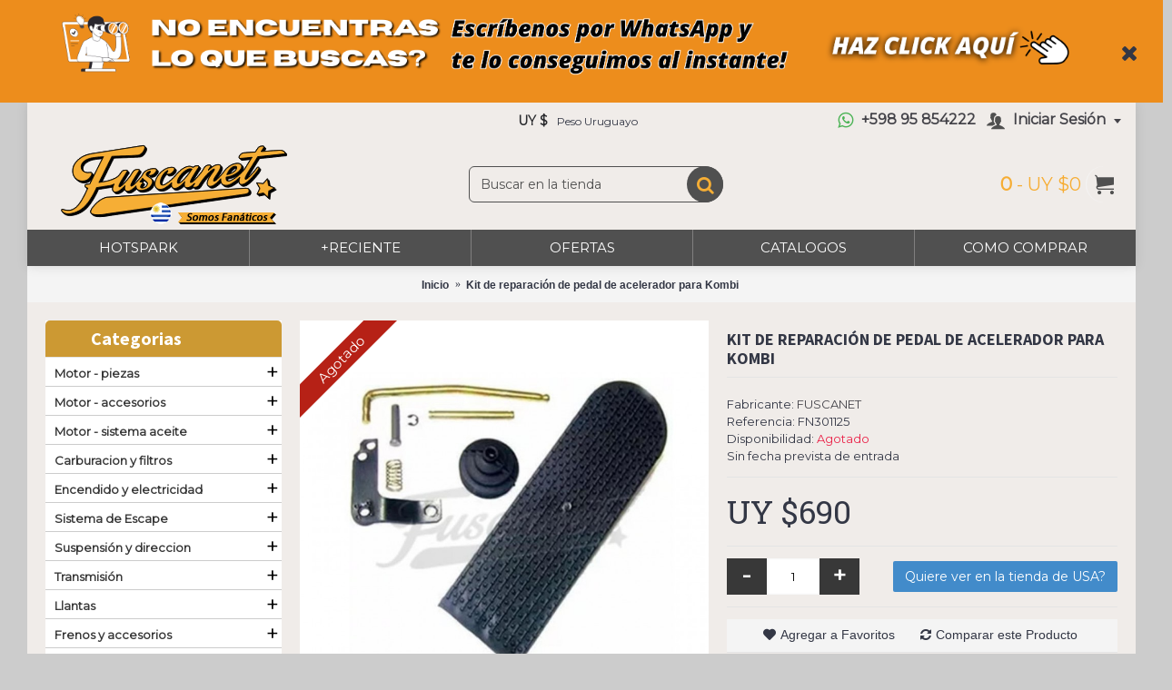

--- FILE ---
content_type: text/html; charset=utf-8
request_url: https://sur.fuscanet.com/kit-de-reparacion-de-pedal-de-acelerador-para-kombi
body_size: 14042
content:
<!DOCTYPE html>
<html dir="ltr" lang="es" class="webkit chrome chrome131 mac journal-desktop is-guest skin-101 responsive-layout center-header mega-header currency-full lang-flag lang-flag-mobile currency-symbol-mobile no-top-on-mobile collapse-footer-columns mobile-menu-on-tablet boxed-header header-center header-sticky sticky-full backface product-grid-second-image product-list-second-image hide-cart product-page product-page-2964 layout-2 route-product-product oc2 oc23 one-column no-language" data-j2v="2.16.8">
<head>
<meta charset="UTF-8" />
<meta name='viewport' content="width=device-width, initial-scale=1.0, maximum-scale=1.0, user-scalable=no">
<meta name="format-detection" content="telephone=no">
<!--[if IE]><meta http-equiv="X-UA-Compatible" content="IE=Edge,chrome=1"/><![endif]-->
<title>Kit de reparación de pedal de acelerador para Kombi - Fuscanet Uruguay</title>
<base href="https://sur.fuscanet.com/" />
<meta name="description" content="En Fuscanet encontraras kit de reparación de pedal de acelerador para kombi Todo en hasta 6x sin recargos!" />
<meta name="keywords" content="kit,reparacion,pedal,acelerador,kombi" />
<meta property="og:title" content="Kit de reparación de pedal de acelerador para Kombi" />
<meta property="og:site_name" content="FuscaNet VW Club Shop" />
<meta property="og:url" content="https://sur.fuscanet.com/kit-de-reparacion-de-pedal-de-acelerador-para-kombi" />
<meta property="og:description" content="Kit de reparación de pedal de acelerador con pedal para Kombi." />
<meta property="og:type" content="product" />
<meta property="og:image" content="https://sur.fuscanet.com/image/cache/catalog/FN301125_FN301125-0f1-600x315.jpg" />
<meta property="og:image:width" content="600" />
<meta property="og:image:height" content="315" />
<meta name="twitter:card" content="summary" />
<meta name="twitter:title" content="Kit de reparación de pedal de acelerador para Kombi" />
<meta name="twitter:description" content="Kit de reparación de pedal de acelerador con pedal para Kombi." />
<meta name="twitter:image" content="https://sur.fuscanet.com/image/cache/catalog/FN301125_FN301125-0f1-200x200.jpg" />
<meta name="twitter:image:width" content="200" />
<meta name="twitter:image:height" content="200" />
<link href="https://sur.fuscanet.com/kit-de-reparacion-de-pedal-de-acelerador-para-kombi" rel="canonical" />
<link href="https://sur.fuscanet.com/image/icones/icono_fuscanet.png" rel="icon" />
<link rel="stylesheet" href="//fonts.googleapis.com/css?family=Playfair+Display:regular,700%7CRoboto+Slab:regular%7CMontserrat:regular%7CSource+Sans+Pro:700%7CSource+Serif+Pro:regular&amp;subset=latin"/>
<link rel="stylesheet" href="https://sur.fuscanet.com/catalog/view/theme/journal2/css/j-strap.css?j2v=2.16.8"/>
<link rel="stylesheet" href="https://sur.fuscanet.com/catalog/view/javascript/font-awesome/css/font-awesome.min.css?j2v=2.16.8"/>
<link rel="stylesheet" href="https://sur.fuscanet.com/catalog/view/theme/journal2/lib/jquery.ui/jquery-ui-slider.min.css?j2v=2.16.8"/>
<link rel="stylesheet" href="https://sur.fuscanet.com/catalog/view/theme/journal2/lib/swiper/css/swiper.css?j2v=2.16.8"/>
<link rel="stylesheet" href="https://sur.fuscanet.com/catalog/view/theme/journal2/lib/lightgallery/css/lightgallery.min.css?j2v=2.16.8"/>
<link rel="stylesheet" href="https://sur.fuscanet.com/catalog/view/theme/journal2/lib/magnific-popup/magnific-popup.css?j2v=2.16.8"/>
<link rel="stylesheet" href="https://sur.fuscanet.com/catalog/view/javascript/jquery/datetimepicker/bootstrap-datetimepicker.min.css?j2v=2.16.8"/>
<link rel="stylesheet" href="https://sur.fuscanet.com/catalog/view/theme/default/stylesheet/joseanmatias_parcelamento_desconto.css?j2v=2.16.8"/>
<link rel="stylesheet" href="https://sur.fuscanet.com/catalog/view/theme/journal2/css/hint.min.css?j2v=2.16.8"/>
<link rel="stylesheet" href="https://sur.fuscanet.com/catalog/view/theme/journal2/css/journal.css?j2v=2.16.8"/>
<link rel="stylesheet" href="https://sur.fuscanet.com/catalog/view/theme/journal2/css/features.css?j2v=2.16.8"/>
<link rel="stylesheet" href="https://sur.fuscanet.com/catalog/view/theme/journal2/css/header.css?j2v=2.16.8"/>
<link rel="stylesheet" href="https://sur.fuscanet.com/catalog/view/theme/journal2/css/module.css?j2v=2.16.8"/>
<link rel="stylesheet" href="https://sur.fuscanet.com/catalog/view/theme/journal2/css/pages.css?j2v=2.16.8"/>
<link rel="stylesheet" href="https://sur.fuscanet.com/catalog/view/theme/journal2/css/account.css?j2v=2.16.8"/>
<link rel="stylesheet" href="https://sur.fuscanet.com/catalog/view/theme/journal2/css/blog-manager.css?j2v=2.16.8"/>
<link rel="stylesheet" href="https://sur.fuscanet.com/catalog/view/theme/journal2/css/side-column.css?j2v=2.16.8"/>
<link rel="stylesheet" href="https://sur.fuscanet.com/catalog/view/theme/journal2/css/product.css?j2v=2.16.8"/>
<link rel="stylesheet" href="https://sur.fuscanet.com/catalog/view/theme/journal2/css/category.css?j2v=2.16.8"/>
<link rel="stylesheet" href="https://sur.fuscanet.com/catalog/view/theme/journal2/css/footer.css?j2v=2.16.8"/>
<link rel="stylesheet" href="https://sur.fuscanet.com/catalog/view/theme/journal2/css/icons.css?j2v=2.16.8"/>
<link rel="stylesheet" href="https://sur.fuscanet.com/catalog/view/theme/journal2/css/responsive.css?j2v=2.16.8"/>
<link rel="stylesheet" href="https://sur.fuscanet.com/catalog/view/theme/journal2/css/flex.css?j2v=2.16.8"/>
<link rel="stylesheet" href="https://sur.fuscanet.com/catalog/view/theme/journal2/css/rtl.css?j2v=2.16.8"/>
<link rel="stylesheet" href="index.php?route=journal2/assets/css&amp;j2v=2.16.8" />
<script type="text/javascript" src="https://sur.fuscanet.com/catalog/view/theme/journal2/lib/modernizr/modernizr.min.js?j2v=2.16.8"></script>
<script type="text/javascript" src="https://sur.fuscanet.com/catalog/view/javascript/jquery/jquery-2.1.1.min.js?j2v=2.16.8"></script>
<script type="text/javascript" src="https://sur.fuscanet.com/catalog/view/javascript/bootstrap/js/bootstrap.min.js?j2v=2.16.8"></script>
<script type="text/javascript" src="https://sur.fuscanet.com/catalog/view/theme/journal2/lib/jquery/jquery-migrate-1.2.1.min.js?j2v=2.16.8"></script>
<script type="text/javascript" src="https://sur.fuscanet.com/catalog/view/theme/journal2/lib/jquery.ui/jquery-ui-slider.min.js?j2v=2.16.8"></script>
<script type="text/javascript" src="https://sur.fuscanet.com/catalog/view/javascript/common.js?j2v=2.16.8"></script>
<script type="text/javascript" src="https://sur.fuscanet.com/catalog/view/javascript/jquery/jquery.total-storage.min.js?j2v=2.16.8"></script>
<script type="text/javascript" src="https://sur.fuscanet.com/catalog/view/theme/journal2/lib/jquery.tabs/tabs.js?j2v=2.16.8"></script>
<script type="text/javascript" src="https://sur.fuscanet.com/catalog/view/theme/journal2/lib/swiper/js/swiper.jquery.js?j2v=2.16.8"></script>
<script type="text/javascript" src="https://sur.fuscanet.com/catalog/view/theme/journal2/lib/ias/jquery-ias.min.js?j2v=2.16.8"></script>
<script type="text/javascript" src="https://sur.fuscanet.com/catalog/view/theme/journal2/lib/intense/intense.min.js?j2v=2.16.8"></script>
<script type="text/javascript" src="https://sur.fuscanet.com/catalog/view/theme/journal2/lib/lightgallery/js/lightgallery.js?j2v=2.16.8"></script>
<script type="text/javascript" src="https://sur.fuscanet.com/catalog/view/theme/journal2/lib/magnific-popup/jquery.magnific-popup.js?j2v=2.16.8"></script>
<script type="text/javascript" src="https://sur.fuscanet.com/catalog/view/theme/journal2/lib/actual/jquery.actual.min.js?j2v=2.16.8"></script>
<script type="text/javascript" src="https://sur.fuscanet.com/catalog/view/theme/journal2/lib/countdown/jquery.countdown.js?j2v=2.16.8"></script>
<script type="text/javascript" src="https://sur.fuscanet.com/catalog/view/theme/journal2/lib/image-zoom/jquery.imagezoom.min.js?j2v=2.16.8"></script>
<script type="text/javascript" src="https://sur.fuscanet.com/catalog/view/theme/journal2/lib/lazy/jquery.lazy.1.6.min.js?j2v=2.16.8"></script>
<script type="text/javascript" src="https://sur.fuscanet.com/catalog/view/theme/journal2/lib/jqueryc/jqueryc.js?j2v=2.16.8"></script>
<script type="text/javascript" src="https://sur.fuscanet.com/catalog/view/javascript/jquery/datetimepicker/moment.js?j2v=2.16.8"></script>
<script type="text/javascript" src="https://sur.fuscanet.com/catalog/view/javascript/jquery/datetimepicker/bootstrap-datetimepicker.min.js?j2v=2.16.8"></script>
<script type="text/javascript" src="https://sur.fuscanet.com/catalog/view/theme/journal2/lib/isotope/imagesloaded.min.js?j2v=2.16.8"></script>
<script type="text/javascript" src="https://sur.fuscanet.com/catalog/view/theme/journal2/lib/isotope/jquery.isotope.min.js?j2v=2.16.8"></script>
<script type="text/javascript" src="https://sur.fuscanet.com/catalog/view/theme/journal2/js/journal.js?j2v=2.16.8"></script>
<!--[if (gte IE 6)&(lte IE 8)]><script src="catalog/view/theme/journal2/lib/selectivizr/selectivizr.min.js"></script><![endif]-->
<!-- Google Tag Manager -->
<script>(function(w,d,s,l,i){w[l]=w[l]||[];w[l].push({'gtm.start':
new Date().getTime(),event:'gtm.js'});var f=d.getElementsByTagName(s)[0],
j=d.createElement(s),dl=l!='dataLayer'?'&l='+l:'';j.async=true;j.src=
'https://www.googletagmanager.com/gtm.js?id='+i+dl;f.parentNode.insertBefore(j,f);
})(window,document,'script','dataLayer','GTM-NZKGT263');</script>
<!-- End Google Tag Manager -->


<!-- Google tag (gtag.js) -->
<script async src="https://www.googletagmanager.com/gtag/js?id=G-G0XFHV2PME"></script>
<script>
  window.dataLayer = window.dataLayer || [];
  function gtag(){dataLayer.push(arguments);}
  gtag('js', new Date());

  gtag('config', 'G-G0XFHV2PME');
</script>

<script src="https://www.mercadopago.com/v2/security.js" view="sur.fuscanet.com"></script>


<!-- Facebook Pixel Code -->
<script>
  !function(f,b,e,v,n,t,s)
  {if(f.fbq)return;n=f.fbq=function(){n.callMethod?
  n.callMethod.apply(n,arguments):n.queue.push(arguments)};
  if(!f._fbq)f._fbq=n;n.push=n;n.loaded=!0;n.version='2.0';
  n.queue=[];t=b.createElement(e);t.async=!0;
  t.src=v;s=b.getElementsByTagName(e)[0];
  s.parentNode.insertBefore(t,s)}(window, document,'script',
  'https://connect.facebook.net/en_US/fbevents.js');
  fbq('init', '23965553003059063');
  fbq('track', 'PageView');
</script>
<noscript>
  <img height="1" width="1" style="display:none" 
       src="https://www.facebook.com/tr?id=23965553003059063&ev=PageView&noscript=1"/>
</noscript>
<!-- End Facebook Pixel Code -->

<meta name="ahrefs-site-verification" content="9fe185a23000a3096c738016f0c17e00792d7ce5093bad8bd144e975953e5c0b">

<meta name="google-site-verification" content="jDi47PvrdiuzYOLNynRQdySU0rTnpsDfpaO5zYFd1Ew" /><script>
        Journal.NOTIFICATION_BUTTONS = '<div class="notification-buttons"><a class="button notification-cart" href="https://sur.fuscanet.com/index.php?route=checkout/cart">Ver Carro de Compras</a><a class="button notification-checkout" href="https://sur.fuscanet.com/index.php?route=checkout/checkout">Pagar</a></div>';
</script>

                            	<script src="https://js.stripe.com/v3/"></script>
                              
</head>
<body>
<!--[if lt IE 9]>
<div class="old-browser">Por favor use una version mas actual de su navegador para visitar nuestra pagina!</div>
<![endif]-->
    <div id="journal-header-notice-1076455856" class="journal-header-notice-17 header-notice center-notice hide-on-phone floated-icon " style="padding-top: 5px; padding-right: 5px; padding-bottom: 5px; padding-left: 5px; font-weight: bold; font-size: 15px; color: rgb(255, 255, 255); background-color: rgb(237, 141, 28)">
<div>


    <span class="notice-text">
                <span><a href="https://wa.me/59895854222" target="_blank"><img src="/image/catalog/banners/BannerCall.png" alt="Banner Whats" width="100%" /></a></span>
    </span>

            <button class="close-notice x-icon"></button>
    
    <script>
        $('#journal-header-notice-1076455856 .close-notice').click(function () {
            var isSticky = $('html').hasClass('header-sticky');
            var h = $('#journal-header-notice-1076455856').outerHeight();
            Journal.stickyHeaderHeight -= h;
            $('#journal-header-notice-1076455856').slideUp(function() {
                if (isSticky) {
                    $('.header').css('top', $('.header').css('top') - h);
                }
            });
                    });

                $('<style>#journal-header-notice-1076455856 a { color: rgb(255, 255, 255)} #journal-header-notice-1076455856 .close-notice:hover { color: rgb(164, 23, 51)}</style>').appendTo($('head'));
            </script>
</div>
</div><header class="journal-header-center journal-header-mega">
    <div class="header">
    <div class="journal-top-header j-min z-1"></div>
    <div class="journal-menu-bg z-0"> </div>
    <div class="journal-center-bg j-100 z-0"> </div>

    <div id="header" class="journal-header z-2">

        <div class="header-assets top-bar">
            <div class="journal-links j-min xs-100 sm-100 md-50 lg-50 xl-50">
                <div class="links j-min">
                    <ul class="top-menu">
                                        </ul>
                </div>
            </div>

            
                        <div class="journal-currency j-min">
                <form action="https://sur.fuscanet.com/index.php?route=common/currency/currency" method="post" enctype="multipart/form-data">
    <div id="currency" class="full-text">
        <div class="btn-group">
            <button class="dropdown-toggle" type="button" data-hover="dropdown">
                <div><span class='currency-symbol'>UY $</span> <span class='currency-text'>Peso Uruguayo</span></div>
            </button>
            <ul class="dropdown-menu">
                                                                                                                                                            <li><a onclick="$(this).closest('form').find('input[name=\'code\']').val('UYU'); $(this).closest('form').submit();">UY $<span class="currency-text">Peso Uruguayo</span></a></li>
                                                                                                                                                                                                        <li><a onclick="$(this).closest('form').find('input[name=\'code\']').val('USD'); $(this).closest('form').submit();">US $<span class="currency-text">US Dollar</span></a></li>
                                                                        </ul>
        </div>
        <input type="hidden" name="code" value="" />
        <input type="hidden" name="redirect" value="https://sur.fuscanet.com/kit-de-reparacion-de-pedal-de-acelerador-para-kombi" />
    </div>
</form>
            </div>
            
            <div class="journal-secondary j-min xs-100 sm-100 md-50 lg-50 xl-50">
                <div class="links j-min">
                    <ul class="top-menu">
                    <li>
                            <a href="https://wa.me/59895854222" class="m-item icon-only"><i style="margin-right: 5px; color: rgb(76, 179, 86); font-size: 20px" data-icon="&#xf232;"></i>                    <span class="top-menu-link">+598 95 854222</span>                </a>
                                </li>
            <li>
                            <a href="https://sur.fuscanet.com/index.php?route=account/login" class="m-item  has-dropdown"><i style="margin-right: 5px; color: rgb(80, 80, 80); font-size: 20px" data-icon="&#xe1b5;"></i>                    <span class="top-menu-link">Iniciar Sesi&oacute;n</span>                </a>
                                        <ul class="top-dropdown">
                                            <li>
                                                            <a href="https://sur.fuscanet.com/index.php?route=account/register" class="m-item ">                                    <span class="top-menu-link">Registrar</span>                                </a>
                                                    </li>
                                            <li>
                                                            <a href="https://sur.fuscanet.com/index.php?route=account/login" class="m-item ">                                    <span class="top-menu-link">Iniciar Sesi&oacute;n</span>                                </a>
                                                    </li>
                                            <li>
                                                            <a href="https://sur.fuscanet.com/index.php?route=account/order" class="m-item icon-only">                                    <span class="top-menu-link">Historial de Pedidos</span>                                </a>
                                                    </li>
                                    </ul>
                    </li>                    </ul>
                </div>
            </div>
        </div>

        <div class="header-assets">
            <div class="journal-logo j-100 xs-100 sm-100 md-30 lg-30 xl-30">
                                    <div id="logo">
                        <a href="https://sur.fuscanet.com/">
                            <img src="https://sur.fuscanet.com/image/cache/catalog/banners/logo_sur250x88-250x88.png" width="250" height="88" alt="FuscaNet VW Club Shop" title="FuscaNet VW Club Shop" class="logo-1x" />                        </a>
                    </div>
                            </div>
            <div class="journal-search j-min xs-100 sm-50 md-45 lg-45 xl-45">
                                    <div id="search" class="input-group j-min">
  <input type="text" name="search" value="" placeholder="Buscar en la tienda" autocomplete="off" class="form-control input-lg" />
  <div class="button-search"><button type="button"><i></i></button></div>
</div>                            </div>

            <div class="journal-cart j-min xs-100 sm-50 md-25 lg-25 xl-25">
                <div id="cart" class="btn-group btn-block">
  <button type="button" data-toggle="dropdown" class="btn btn-inverse btn-block btn-lg dropdown-toggle heading"><a><span id="cart-total" data-loading-text="Cargando...&nbsp;&nbsp;"><b>0</b> - UY $0</span> <i></i></a></button>
  <div class="content">
    <ul class="cart-wrapper">
        <li>
      <p class="text-center empty">El Carro de Compras esta Vac&iacute;o.</p>
    </li>
        </ul>
  </div>
</div>
            </div>
        </div>

        <div class="journal-menu j-min xs-100 sm-100 md-100 lg-100 xl-100">
            <style></style>
<div class="mobile-trigger">Menú</div>
<ul class="super-menu mobile-menu menu-table" style="table-layout: fixed">
        <li id="main-menu-item-1" class="drop-down ">
                <a href="https://sur.fuscanet.com/hotspark" ><span class="main-menu-text">HOTSPARK</span></a>
                                                                
        
        <span class="mobile-plus">+</span>
    </li>
        <li id="main-menu-item-2" class="drop-down ">
                <a href="reciente" ><span class="main-menu-text">+Reciente</span></a>
                                                                
        
        <span class="mobile-plus">+</span>
    </li>
        <li id="main-menu-item-3" class="drop-down ">
                <a href="https://sur.fuscanet.com/ofertas?limit=100" ><span class="main-menu-text">Ofertas</span></a>
                                                                
        
        <span class="mobile-plus">+</span>
    </li>
        <li id="main-menu-item-4" class="drop-down ">
                <a href="https://sur.fuscanet.com/catalogos" ><span class="main-menu-text">Catalogos</span></a>
                                                                
        
        <span class="mobile-plus">+</span>
    </li>
        <li id="main-menu-item-5" class="drop-down ">
                <a href="https://sur.fuscanet.com/comoc-comprar-sur" ><span class="main-menu-text">Como comprar</span></a>
                                                                
        
        <span class="mobile-plus">+</span>
    </li>
    </ul>        </div>
    </div>
    </div>
</header>
<div class="extended-container">
<div id="container" class="container j-container">
  <ul class="breadcrumb">
        <li><a href="https://sur.fuscanet.com/"><span>Inicio</span></a></li>
        <li><a href="https://sur.fuscanet.com/kit-de-reparacion-de-pedal-de-acelerador-para-kombi"><span>Kit de reparación de pedal de acelerador para Kombi</span></a></li>
      </ul>
  <div class="row"><div id="column-left" class="col-sm-3 hidden-xs side-column ">
    <div id="journal-side-category-1564652488" class="journal-side-category-1 box side-category side-category-left side-category-accordion">
    <div class="box-heading">Categorias</div>
    <div class="box-category">
        <ul>
                            <li>
                                <a href="https://sur.fuscanet.com/motor-piezas" class="">
                    <span class="category-name">Motor - piezas                                            </span>
                                                            <i><span>+</span></i>
                                                        </a>
                <ul><li><a class="" href="https://sur.fuscanet.com/motor-piezas/Kits-de-motor"><span class="category-name">Kits de motor</span></a></li><li><a class="" href="https://sur.fuscanet.com/motor-piezas/Ciguenales"><span class="category-name">Cigueñales y volantes</span></a></li><li><a class="" href="https://sur.fuscanet.com/motor-piezas/Arbol-de-levas"><span class="category-name">Arbol de levas</span></a></li><li><a class="" href="https://sur.fuscanet.com/motor-piezas/Botadores"><span class="category-name">Botadores</span></a></li><li><a class="" href="https://sur.fuscanet.com/motor-piezas/Bielas"><span class="category-name">Bielas</span></a></li><li><a class="" href="https://sur.fuscanet.com/motor-piezas/Pistones-kits"><span class="category-name">Pistones y cilindros</span> <i><span>+</span></i></a><ul><li><a class="" href="https://sur.fuscanet.com/motor-piezas/Pistones-kits/Pistones"><span class="category-name">Pistones y kit</span></a></li><li><a class="" href="https://sur.fuscanet.com/motor-piezas/Pistones-kits/Aros"><span class="category-name">Aros para piston</span></a></li><li><a class="" href="https://sur.fuscanet.com/motor-piezas/Pistones-kits/Otros-piston"><span class="category-name">Otros</span></a></li></ul></li><li><a class="" href="https://sur.fuscanet.com/motor-piezas/Tapas-de-cilindros"><span class="category-name">Tapas de cilindros</span></a></li><li><a class="" href="https://sur.fuscanet.com/motor-piezas/Valvulas"><span class="category-name">Valvulas y resortes</span></a></li><li><a class="" href="https://sur.fuscanet.com/motor-piezas/Balancines"><span class="category-name">Balancines y acc</span></a></li><li><a class="" href="https://sur.fuscanet.com/motor-piezas/Varillas"><span class="category-name">Varillas y tubos</span></a></li><li><a class="" href="https://sur.fuscanet.com/motor-piezas/Block"><span class="category-name">Carcasa / Block de motor y acc</span></a></li><li><a class="" href="https://sur.fuscanet.com/motor-piezas/Bombas-de-combustible"><span class="category-name">Bombas de combustible</span></a></li><li><a class="" href="https://sur.fuscanet.com/motor-piezas/Bombas-de-aceite"><span class="category-name">Bombas de aceite y acc</span></a></li><li><a class="" href="https://sur.fuscanet.com/motor-piezas/Cojinetes"><span class="category-name">Cojinetes</span> <i><span>+</span></i></a><ul><li><a class="" href="https://sur.fuscanet.com/motor-piezas/Cojinetes/Bancada"><span class="category-name">Bancada / Principal</span></a></li><li><a class="" href="https://sur.fuscanet.com/motor-piezas/Cojinetes/Biela"><span class="category-name">Biela</span></a></li><li><a class="" href="https://sur.fuscanet.com/motor-piezas/Cojinetes/Arbol"><span class="category-name">Arbol / Eje de levas</span></a></li></ul></li><li><a class="" href="https://sur.fuscanet.com/motor-piezas/Otros-piezas"><span class="category-name">Otros</span></a></li></ul>            </li>
                    <li>
                                <a href="https://sur.fuscanet.com/Motor-accesorios" class="">
                    <span class="category-name">Motor - accesorios                                            </span>
                                                            <i><span>+</span></i>
                                                        </a>
                <ul><li><a class="" href="https://sur.fuscanet.com/Motor-accesorios/Poleas"><span class="category-name">Poleas</span></a></li><li><a class="" href="https://sur.fuscanet.com/Motor-accesorios/Chapas-motor"><span class="category-name">Chapas motor</span></a></li><li><a class="" href="https://sur.fuscanet.com/Motor-accesorios/Tapas-de-valvulas"><span class="category-name">Tapas de valvulas</span></a></li><li><a class="" href="https://sur.fuscanet.com/Motor-accesorios/Otros-motor-acc"><span class="category-name">Otros</span></a></li></ul>            </li>
                    <li>
                                <a href="https://sur.fuscanet.com/Motor-aceite" class="">
                    <span class="category-name">Motor - sistema aceite                                            </span>
                                                            <i><span>+</span></i>
                                                        </a>
                <ul><li><a class="" href="https://sur.fuscanet.com/Motor-aceite/Bombas"><span class="category-name">Bombas</span></a></li><li><a class="" href="https://sur.fuscanet.com/Motor-aceite/Radiadores"><span class="category-name">Radiadores</span></a></li><li><a class="" href="https://sur.fuscanet.com/Motor-aceite/Conexiones"><span class="category-name">Conexiones</span></a></li><li><a class="" href="https://sur.fuscanet.com/Motor-aceite/Retenes"><span class="category-name">Retenes</span></a></li><li><a class="" href="https://sur.fuscanet.com/Motor-aceite/Sobre-carter"><span class="category-name">Sobre carter</span></a></li><li><a class="" href="https://sur.fuscanet.com/Motor-aceite/Carter-seco"><span class="category-name">Carter seco</span></a></li><li><a class="" href="https://sur.fuscanet.com/Motor-aceite/Otros-aceite"><span class="category-name">Otros</span></a></li></ul>            </li>
                    <li>
                                <a href="https://sur.fuscanet.com/carburacion" class="">
                    <span class="category-name">Carburacion y filtros                                            </span>
                                                            <i><span>+</span></i>
                                                        </a>
                <ul><li><a class="" href="https://sur.fuscanet.com/carburacion/carburadores-kit"><span class="category-name">Carburadores y kits</span></a></li><li><a class="" href="https://sur.fuscanet.com/carburacion/admisiones"><span class="category-name">Admisiones y acc</span></a></li><li><a class="" href="https://sur.fuscanet.com/carburacion/bombas-combustible"><span class="category-name">Bomba de combustible</span></a></li><li><a class="" href="https://sur.fuscanet.com/carburacion/filtros"><span class="category-name">Filtros</span></a></li><li><a class="" href="https://sur.fuscanet.com/carburacion/cicleres"><span class="category-name">Cicleres (jets)</span></a></li><li><a class="" href="https://sur.fuscanet.com/carburacion/otros"><span class="category-name">Otros</span></a></li></ul>            </li>
                    <li>
                                <a href="https://sur.fuscanet.com/Encendido-electricidad" class="">
                    <span class="category-name">Encendido y electricidad                                            </span>
                                                            <i><span>+</span></i>
                                                        </a>
                <ul><li><a class="" href="https://sur.fuscanet.com/Encendido-electricidad/Encendido-electronico"><span class="category-name">Encendido electrónico</span></a></li><li><a class="" href="https://sur.fuscanet.com/Encendido-electricidad/Cables-de-bujia"><span class="category-name">Cables de bujia y bujias</span></a></li><li><a class="" href="https://sur.fuscanet.com/Encendido-electricidad/Alternador-dinamo"><span class="category-name">Alternador / dinamo</span></a></li><li><a class="" href="https://sur.fuscanet.com/Encendido-electricidad/Bobinas"><span class="category-name">Bobinas</span></a></li><li><a class="" href="https://sur.fuscanet.com/Encendido-electricidad/Distribuidores"><span class="category-name">Distribuidores</span></a></li><li><a class="" href="https://sur.fuscanet.com/Encendido-electricidad/Tapas-de-distribuidor"><span class="category-name">Tapas de distribuidor</span></a></li><li><a class="" href="https://sur.fuscanet.com/Encendido-electricidad/Otros-encendido"><span class="category-name">Otros</span></a></li></ul>            </li>
                    <li>
                                <a href="https://sur.fuscanet.com/Sistema-Escape" class="">
                    <span class="category-name">Sistema de Escape                                            </span>
                                                            <i><span>+</span></i>
                                                        </a>
                <ul><li><a class="" href="https://sur.fuscanet.com/Sistema-Escape/Bastones"><span class="category-name">Bastones</span></a></li><li><a class="" href="https://sur.fuscanet.com/Sistema-Escape/Escapes"><span class="category-name">Escapes 4 a 1</span></a></li><li><a class="" href="https://sur.fuscanet.com/Sistema-Escape/Silenciadores"><span class="category-name">Silenciadores y Otros</span></a></li></ul>            </li>
                    <li>
                                <a href="https://sur.fuscanet.com/Suspension-direccion" class="">
                    <span class="category-name">Suspensión y direccion                                            </span>
                                                            <i><span>+</span></i>
                                                        </a>
                <ul><li><a class="" href="https://sur.fuscanet.com/Suspension-direccion/Amortiguadores"><span class="category-name">Amortiguadores</span></a></li><li><a class="" href="https://sur.fuscanet.com/Suspension-direccion/Tren-delantero"><span class="category-name">Tren delantero</span></a></li><li><a class="" href="https://sur.fuscanet.com/Suspension-direccion/Tren-Trasero"><span class="category-name">Tren Trasero</span></a></li></ul>            </li>
                    <li>
                                <a href="https://sur.fuscanet.com/Transmision" class="">
                    <span class="category-name">Transmisión                                            </span>
                                                            <i><span>+</span></i>
                                                        </a>
                <ul><li><a class="" href="https://sur.fuscanet.com/Transmision/Embrague"><span class="category-name">Embrague</span></a></li><li><a class="" href="https://sur.fuscanet.com/Transmision/Caja-cambios"><span class="category-name">Caja de cambios</span></a></li><li><a class="" href="https://sur.fuscanet.com/Transmision/caja-fija"><span class="category-name">Kits caja fija</span></a></li><li><a class="" href="https://sur.fuscanet.com/Transmision/Palancas-cambios"><span class="category-name">Palanca de cambios</span></a></li><li><a class="" href="https://sur.fuscanet.com/Transmision/Otros-caja"><span class="category-name">Otros</span></a></li></ul>            </li>
                    <li>
                                <a href="https://sur.fuscanet.com/Llantas" class="">
                    <span class="category-name">Llantas                                            </span>
                                                            <i><span>+</span></i>
                                                        </a>
                <ul><li><a class="" href="https://sur.fuscanet.com/Llantas/llantas-modelos"><span class="category-name">Llantas</span></a></li><li><a class="" href="https://sur.fuscanet.com/Llantas/Adaptadores"><span class="category-name">Adaptadores</span></a></li><li><a class="" href="https://sur.fuscanet.com/Llantas/Accesorios-llantas"><span class="category-name">Accesorios</span></a></li></ul>            </li>
                    <li>
                                <a href="https://sur.fuscanet.com/frenos-y-accesorios" class="">
                    <span class="category-name">Frenos y accesorios                                            </span>
                                                            <i><span>+</span></i>
                                                        </a>
                <ul><li><a class="" href="https://sur.fuscanet.com/frenos-y-accesorios/Bombas-y-cilindros"><span class="category-name">Bombas y cilindros</span></a></li><li><a class="" href="https://sur.fuscanet.com/frenos-y-accesorios/Kits-Completos"><span class="category-name">Kits Completos</span></a></li><li><a class="" href="https://sur.fuscanet.com/frenos-y-accesorios/Discos-y-campanas"><span class="category-name">Discos y campanas</span></a></li><li><a class="" href="https://sur.fuscanet.com/frenos-y-accesorios/Otros-frenos"><span class="category-name">Otros</span></a></li></ul>            </li>
                    <li>
                                <a href="https://sur.fuscanet.com/Inyeccion-Electronica-TURBO" class="">
                    <span class="category-name">Inyeccion Electronica y TURBO                                            </span>
                                    </a>
                            </li>
                    <li>
                                <a href="https://sur.fuscanet.com/Conexiones-Rapidas" class="">
                    <span class="category-name">Conexiones Rapidas                                            </span>
                                    </a>
                            </li>
                    <li>
                                <a href="https://sur.fuscanet.com/Instrumental-y-Accesorios" class="">
                    <span class="category-name">Instrumental y Accesorios                                            </span>
                                                            <i><span>+</span></i>
                                                        </a>
                <ul><li><a class="" href="https://sur.fuscanet.com/Instrumental-y-Accesorios/Instrumentos"><span class="category-name">Instrumentos</span></a></li><li><a class="" href="https://sur.fuscanet.com/Instrumental-y-Accesorios/Paneles"><span class="category-name">Paneles</span></a></li><li><a class="" href="https://sur.fuscanet.com/Instrumental-y-Accesorios/Otros-instrumentos"><span class="category-name">Otros</span></a></li></ul>            </li>
                    <li>
                                <a href="https://sur.fuscanet.com/Faros-y-accesorios" class="">
                    <span class="category-name">Faros y accesorios                                            </span>
                                                            <i><span>+</span></i>
                                                        </a>
                <ul><li><a class="" href="https://sur.fuscanet.com/Faros-y-accesorios/Faros-delanteros"><span class="category-name">Faros delanteros</span></a></li><li><a class="" href="https://sur.fuscanet.com/Faros-y-accesorios/Faros-traseros"><span class="category-name">Faros traseros</span></a></li><li><a class="" href="https://sur.fuscanet.com/Faros-y-accesorios/Senaleros"><span class="category-name">Señaleros</span></a></li><li><a class="" href="https://sur.fuscanet.com/Faros-y-accesorios/Otros-faros"><span class="category-name">Otros</span></a></li></ul>            </li>
                    <li>
                                <a href="https://sur.fuscanet.com/Gomas-juntas" class="">
                    <span class="category-name">Gomas, juntas y acc.                                            </span>
                                                            <i><span>+</span></i>
                                                        </a>
                <ul><li><a class="" href="https://sur.fuscanet.com/Gomas-juntas/Burletes"><span class="category-name">Burletes</span></a></li><li><a class="" href="https://sur.fuscanet.com/Gomas-juntas/Marcos"><span class="category-name">Marcos</span></a></li><li><a class="" href="https://sur.fuscanet.com/Gomas-juntas/Juntas"><span class="category-name">Juntas</span></a></li><li><a class="" href="https://sur.fuscanet.com/Gomas-juntas/Galones"><span class="category-name">Galones</span></a></li><li><a class="" href="https://sur.fuscanet.com/Gomas-juntas/Otros-gomas"><span class="category-name">Otros</span></a></li></ul>            </li>
                    <li>
                                <a href="https://sur.fuscanet.com/Espejos" class="">
                    <span class="category-name">Espejos y acc.                                            </span>
                                    </a>
                            </li>
                    <li>
                                <a href="https://sur.fuscanet.com/Tapizados" class="">
                    <span class="category-name">Tapizados y acc.                                            </span>
                                                            <i><span>+</span></i>
                                                        </a>
                <ul><li><a class="" href="https://sur.fuscanet.com/Tapizados/Alfombras"><span class="category-name">Alfombras</span></a></li><li><a class="" href="https://sur.fuscanet.com/Tapizados/Paneles-puerta"><span class="category-name">Paneles de puerta</span></a></li><li><a class="" href="https://sur.fuscanet.com/Tapizados/asientos"><span class="category-name">Tapizado de asientos</span></a></li><li><a class="" href="https://sur.fuscanet.com/Tapizados/Parasol"><span class="category-name">Parasoles</span></a></li><li><a class="" href="https://sur.fuscanet.com/Tapizados/techo"><span class="category-name">Tapizado de techo</span></a></li><li><a class="" href="https://sur.fuscanet.com/Tapizados/Otros-tapizados"><span class="category-name">Otros</span></a></li></ul>            </li>
                    <li>
                                <a href="https://sur.fuscanet.com/Interior" class="">
                    <span class="category-name">Interior                                            </span>
                                                            <i><span>+</span></i>
                                                        </a>
                <ul><li><a class="" href="https://sur.fuscanet.com/Interior/Volantes"><span class="category-name">Volantes</span></a></li><li><a class="" href="https://sur.fuscanet.com/Interior/Cerraduras-interior"><span class="category-name">Cerraduras</span></a></li><li><a class="" href="https://sur.fuscanet.com/Interior/Manijas-interior"><span class="category-name">Manijas</span></a></li><li><a class="" href="https://sur.fuscanet.com/Interior/Guanteras"><span class="category-name">Guanteras</span></a></li><li><a class="" href="https://sur.fuscanet.com/Interior/Palancas-de-cambio"><span class="category-name">Palancas de cambio</span></a></li><li><a class="" href="https://sur.fuscanet.com/Interior/Pedales"><span class="category-name">Pedales</span></a></li><li><a class="" href="https://sur.fuscanet.com/Interior/Perillas"><span class="category-name">Perillas</span></a></li><li><a class="" href="https://sur.fuscanet.com/Interior/Tablero"><span class="category-name">Tablero</span></a></li><li><a class="" href="https://sur.fuscanet.com/Interior/Accesorios-interior"><span class="category-name">Accesorios</span></a></li><li><a class="" href="https://sur.fuscanet.com/Interior/Butacas"><span class="category-name">Butacas</span></a></li></ul>            </li>
                    <li>
                                <a href="https://sur.fuscanet.com/Convertible-sunroof" class="">
                    <span class="category-name">Convertible y sunroof                                            </span>
                                    </a>
                            </li>
                    <li>
                                <a href="https://sur.fuscanet.com/Piezas-Chapa" class="">
                    <span class="category-name">Piezas de Chapa                                            </span>
                                                            <i><span>+</span></i>
                                                        </a>
                <ul><li><a class="" href="https://sur.fuscanet.com/Piezas-Chapa/Pisos"><span class="category-name">Pisos</span></a></li><li><a class="" href="https://sur.fuscanet.com/Piezas-Chapa/Guardabarros"><span class="category-name">Guardabarros</span></a></li><li><a class="" href="https://sur.fuscanet.com/Piezas-Chapa/Otros-chapa"><span class="category-name">Otros</span></a></li></ul>            </li>
                    <li>
                                <a href="https://sur.fuscanet.com/Exterior" class="">
                    <span class="category-name">Exterior                                            </span>
                                                            <i><span>+</span></i>
                                                        </a>
                <ul><li><a class="" href="https://sur.fuscanet.com/Exterior/Defensas"><span class="category-name">Defensas</span></a></li><li><a class="" href="https://sur.fuscanet.com/Exterior/Estribos"><span class="category-name">Estribos</span></a></li><li><a class="" href="https://sur.fuscanet.com/Exterior/Cerraduras"><span class="category-name">Cerraduras</span></a></li><li><a class="" href="https://sur.fuscanet.com/Exterior/Limpia-parabrisas"><span class="category-name">Limpia parabrisas</span></a></li><li><a class="" href="https://sur.fuscanet.com/Exterior/Manijas"><span class="category-name">Manijas</span></a></li><li><a class="" href="https://sur.fuscanet.com/Exterior/Emblemas"><span class="category-name">Emblemas</span></a></li><li><a class="" href="https://sur.fuscanet.com/Exterior/Protectores"><span class="category-name">Protectores</span></a></li><li><a class="" href="https://sur.fuscanet.com/Exterior/Accesorios-ext"><span class="category-name">Accesorios</span></a></li><li><a class="" href="https://sur.fuscanet.com/Exterior/Otros-ext"><span class="category-name">Otros</span></a></li></ul>            </li>
                    <li>
                                <a href="https://sur.fuscanet.com/Herramientas" class="">
                    <span class="category-name">Herramientas                                            </span>
                                    </a>
                            </li>
                    <li>
                                <a href="https://sur.fuscanet.com/Regalos" class="">
                    <span class="category-name">Club - Revistas - Regalos                                            </span>
                                    </a>
                            </li>
                    <li>
                                <a href="https://sur.fuscanet.com/Combos" class="">
                    <span class="category-name">Combos                                            </span>
                                    </a>
                            </li>
                    <li>
                                <a href="https://sur.fuscanet.com/OPORTUNIDADES" class="">
                    <span class="category-name">Usados y oportunidades                                            </span>
                                    </a>
                            </li>
                    <li>
                                <a href="https://sur.fuscanet.com/Lubricantes" class="">
                    <span class="category-name">Lubricantes                                            </span>
                                    </a>
                            </li>
                    <li>
                                <a href="https://sur.fuscanet.com/otras-marcas" class="">
                    <span class="category-name">OTROS MARCAS Y MODELOS                                            </span>
                                    </a>
                            </li>
                        </ul>
    </div>
        <script>
        $('#journal-side-category-1564652488 .box-category a i').click(function(e, first){
            e.preventDefault();
            $('+ ul', $(this).parent()).slideToggle(first ? 0 : 400);
            $(this).parent().toggleClass('active');
            $(this).html($(this).parent().hasClass('active') ? "<span>-</span>" : "<span>+</span>");
            return false;
        });
        $('#journal-side-category-1564652488 .is-active i').trigger('click', true);
    </script>
    </div>
  </div>
                <div id="content" class="product-page-content" itemscope itemtype="http://schema.org/Product">
                  <div class="row product-info split-50-50">
                                <div class="left">
                    <div class="image">
                                    <span class="label-outofstock"><b>Agotado</b></span>
                                    <a href="https://sur.fuscanet.com/image/cache/catalog/FN301125_FN301125-0f1-1000x1000.jpg" title="Kit de reparación de pedal de acelerador para Kombi"><img src="https://sur.fuscanet.com/image/cache/catalog/FN301125_FN301125-0f1-800x800.jpg" title="Kit de reparación de pedal de acelerador para Kombi" alt="Kit de reparación de pedal de acelerador para Kombi" id="image" data-largeimg="https://sur.fuscanet.com/image/cache/catalog/FN301125_FN301125-0f1-1000x1000.jpg" itemprop="image"  /></a>
          </div>
                    <div class="gallery-text"><span></span></div>
          
                              <div id="product-gallery" class="image-additional journal-carousel">
                        <div class="swiper">
            <div class="swiper-container" >
            <div class="swiper-wrapper">
                                            <a class="swiper-slide" style="width: 25%" href="https://sur.fuscanet.com/image/cache/catalog/FN301125_FN301125-0f1-1000x1000.jpg" title="Kit de reparación de pedal de acelerador para Kombi"><img src="https://sur.fuscanet.com/image/cache/catalog/FN301125_FN301125-0f1-200x200.jpg" title="Kit de reparación de pedal de acelerador para Kombi" alt="Kit de reparación de pedal de acelerador para Kombi"/></a>
                                                <a class="swiper-slide" style="width: 25%" href="https://sur.fuscanet.com/image/cache/catalog/FN301125_FN301125-0f2-1000x1000.jpg" title="Kit de reparación de pedal de acelerador para Kombi"><img src="https://sur.fuscanet.com/image/cache/catalog/FN301125_FN301125-0f2-200x200.jpg" title="Kit de reparación de pedal de acelerador para Kombi" alt="Kit de reparación de pedal de acelerador para Kombi" itemprop="image"/></a>
                                <a class="swiper-slide" style="width: 25%" href="https://sur.fuscanet.com/image/cache/catalog/FN301125_FN301125-0f2-1000x1000.jpg" title="Kit de reparación de pedal de acelerador para Kombi"><img src="https://sur.fuscanet.com/image/cache/catalog/FN301125_FN301125-0f2-200x200.jpg" title="Kit de reparación de pedal de acelerador para Kombi" alt="Kit de reparación de pedal de acelerador para Kombi" itemprop="image"/></a>
                                        </div>
            </div>
                        <div class="swiper-button-next"></div>
            <div class="swiper-button-prev"></div>
                        </div>
                      </div>
                    <script>
            (function () {
                var opts = {
                    slidesPerView: parseInt('4', 10),
                    slidesPerGroup: parseInt('4', 10),
                    spaceBetween: parseInt('15', 10),
                                        nextButton: $('#product-gallery .swiper-button-next'),
                    prevButton: $('#product-gallery .swiper-button-prev'),
                                        autoplay: 3000,
                    speed: 300,
                    touchEventsTarget: false,
                };

                $('#product-gallery .swiper-container').swiper(opts);
            })();
          </script>
                                        <div class="image-gallery" style="display: none !important;">
                        <a href="https://sur.fuscanet.com/image/cache/catalog/FN301125_FN301125-0f1-1000x1000.jpg" data-original="https://sur.fuscanet.com/image/cache/catalog/FN301125_FN301125-0f1-1024x768.jpg" title="Kit de reparación de pedal de acelerador para Kombi" class="swipebox"><img src="https://sur.fuscanet.com/image/cache/catalog/FN301125_FN301125-0f1-800x800.jpg" title="Kit de reparación de pedal de acelerador para Kombi" alt="Kit de reparación de pedal de acelerador para Kombi" /></a>
                                                <a href="https://sur.fuscanet.com/image/cache/catalog/FN301125_FN301125-0f2-1000x1000.jpg" data-original="https://sur.fuscanet.com/image/cache/catalog/FN301125_FN301125-0f2-1024x768.jpg" title="Kit de reparación de pedal de acelerador para Kombi" class="swipebox"><img src="https://sur.fuscanet.com/image/cache/catalog/FN301125_FN301125-0f2-200x200.jpg" title="Kit de reparación de pedal de acelerador para Kombi" alt="Kit de reparación de pedal de acelerador para Kombi" /></a>
                        <a href="https://sur.fuscanet.com/image/cache/catalog/FN301125_FN301125-0f2-1000x1000.jpg" data-original="https://sur.fuscanet.com/image/cache/catalog/FN301125_FN301125-0f2-1024x768.jpg" title="Kit de reparación de pedal de acelerador para Kombi" class="swipebox"><img src="https://sur.fuscanet.com/image/cache/catalog/FN301125_FN301125-0f2-200x200.jpg" title="Kit de reparación de pedal de acelerador para Kombi" alt="Kit de reparación de pedal de acelerador para Kombi" /></a>
                                  </div>
                    <meta itemprop="description" content="En Fuscanet encontraras kit de reparación de pedal de acelerador para kombi Todo en hasta 6x sin recargos!" />
          <div class="product-tabs">
                      <ul id="tabs" class="nav nav-tabs htabs">
                                    <li class="active"><a href="#tab-description" data-toggle="tab">Descripci&oacute;n</a></li>
                                                          </ul>
          <div class="tabs-content">
                                    <div class="tab-pane tab-content active" id="tab-description">
    <p style="margin-top: 0">
      Kit de reparación de pedal de acelerador con pedal para Kombi.
    </p>
  </div>
                                                          </div>
          </div>
        </div>
                                <div class="right">
                    <h1 class="heading-title" itemprop="name">Kit de reparación de pedal de acelerador para Kombi</h1>
                    <div id="product" class="product-options">
                      <ul class="list-unstyled description">
                                                <li class="p-brand">Fabricante: <a href="https://sur.fuscanet.com/fuscanet">FUSCANET</a></li>
                                    <li class="p-model">Referencia: <span class="p-model" itemprop="model">FN301125</span></li>
                        <li class="p-stock">Disponibilidad: <span class="journal-stock outofstock">Agotado</span></li>
 
<li>Sin fecha prevista de entrada</li>

			
          </ul>
                                        <ul class="list-unstyled price" itemprop="offers" itemscope itemtype="http://schema.org/Offer">
            <meta itemprop="itemCondition" content="http://schema.org/NewCondition" />
            <meta itemprop="priceCurrency" content="UYU" />
            <meta itemprop="price" content="690.00" />
                                    <li class="product-price">UY $690</li>
            
                <div class="parcelamento parcelamento-page"></div>
                            
                                              </ul>
                                            <div class="form-group cart outofstock">
              <div>
                              <span class="qty">
              <label class="control-label text-qty" for="input-quantity">Cantidad</label>
              <input type="text" name="quantity" value="1" size="2" data-min-value="1" id="input-quantity" class="form-control" />
              <input type="hidden" name="product_id" value="2964" />
              <script>
                /* quantity buttons */
                var $input = $('.cart input[name="quantity"]');
                function up() {
                  var val = parseInt($input.val(), 10) + 1 || parseInt($input.attr('data-min-value'), 10);
                  $input.val(val);
                }
                function down() {
                  var val = parseInt($input.val(), 10) - 1 || 0;
                  var min = parseInt($input.attr('data-min-value'), 10) || 1;
                  $input.val(Math.max(val, min));
                }
                $('<a href="javascript:;" class="journal-stepper">-</a>').insertBefore($input).click(down);
                $('<a href="javascript:;" class="journal-stepper">+</a>').insertAfter($input).click(up);
                $input.keydown(function (e) {
                  if (e.which === 38) {
                    up();
                    return false;
                  }
                  if (e.which === 40) {
                    down();
                    return false;
                  }
                });
              </script>
              </span>
                              <a href="https://uy.fuscanet.com/index.php?route=product/search&search=FN301125" target="_blank" class="btn btn-primary"><span class="button-cart-text">Quiere ver en la tienda de USA?</span></a>
                                            </div>
            </div>
                        <div class="wishlist-compare">
              <span class="links">
                  <a onclick="addToWishList('2964');">Agregar a Favoritos</a>
                  <a onclick="addToCompare('2964');">Comparar este Producto</a>
              </span>
            </div>
                                  <div class="social share-this hide-on-mobile">
              <div class="social-loaded">
                <script type="text/javascript">var switchTo5x=true;</script>
                <script type="text/javascript" src="https://ws.sharethis.com/button/buttons.js"></script>
                <script type="text/javascript">stLight.options({publisher: "", doNotHash: true, doNotCopy: true, hashAddressBar: false});</script>
                                <span class="st_fblike_hcount" displayText="Facebook Like"></span>
                                <span class="st_twitter_hcount" displayText="Twitter"></span>
                                <span class="st_sharethis_hcount" displayText="ShareThis"></span>
                              </div>
            </div>
                                   </div>
          </div>
        </div>
            <p class="tags"><b>Etiquetas:</b>
                        <a href="https://sur.fuscanet.com/index.php?route=product/search&amp;tag=kit">kit</a>,
                                <a href="https://sur.fuscanet.com/index.php?route=product/search&amp;tag=reparacion">reparacion</a>,
                                <a href="https://sur.fuscanet.com/index.php?route=product/search&amp;tag=pedal">pedal</a>,
                                <a href="https://sur.fuscanet.com/index.php?route=product/search&amp;tag=acelerador">acelerador</a>,
                                <a href="https://sur.fuscanet.com/index.php?route=product/search&amp;tag=kombi">kombi</a>
                      </p>
                  <div id="cs-306814250" class="cs-12 box custom-sections section-product  single-section  " style="">
            <div class="box-heading box-sections box-block">
        <ul>
                                                <li><a href="javascript:;" data-option-value="section-0">Comprado Recientemente</a></li>
                                </ul>
    </div>
        <div class="box-content">
        <div class="product-grid">
                        <div class="product-grid-item isotope-element section-0 xs-100 sm-50 md-50 lg-33 xl-25 display-icon block-button ">
                <div class="product-wrapper " style="">
                                        <div class="image ">
                        <a href="https://sur.fuscanet.com/cojinete-metal-biela-chevy-clevite-050" >
                            <img class="first-image" width="400" height="400" src="https://sur.fuscanet.com/image/cache/catalog/AC105142CLB_AC105141CLB-400x400.jpg" title="Cojinete Metal Biela Chevy Clevite 050" alt="Cojinete Metal Biela Chevy Clevite 050" />
                        </a>
                                                <span class="label-sale"><b>-30%</b></span>
                                                                            <div class="wishlist"><a onclick="addToWishList('2493');" class="hint--top" data-hint="Agregar a Favoritos"><i class="wishlist-icon"></i><span class="button-wishlist-text">Agregar a Favoritos</span></a></div>
                            <div class="compare"><a onclick="addToCompare('2493');" class="hint--top" data-hint="Comparar este Producto"><i class="compare-icon"></i><span class="button-compare-text">Comparar este Producto</span></a></div>
                                            </div>
                                        <div class="product-details">
                        <div class="caption">
                        <div class="name"><a href="https://sur.fuscanet.com/cojinete-metal-biela-chevy-clevite-050">Cojinete Metal Biela Chevy Clevite 050</a></div>
                        <div class="description">    
      Cojinete de biela americano Clevite para biela tipo EMPI.Para 
      biela CHEVY en Cigue..</div>
                                                <div class="price">
                                                        <span class="price-old">UY $3,203</span> <span class="price-new" >UY $2,254</span>
                            
                                                   <div class="boleto-discount"><div style="background:#9BC788; padding:5px;"><center><span class="price-new" style="font-size:16px;">UY $2,141</span><br><small> Pagando por transferencia o depósito</small>  <img src="https://fuscanet.com/happy.png" width="25" alt="Feliz" height"25" /> </center></div></div>
                            
                                                    </div>
                                                                        </div>
                         
<span style="padding:5px">&nbsp;</span>


			
			
                        <div class="button-group">
                                                                        <div class="cart ">
                            <a onclick="addToCart('2493', '1');" class="button hint--top" data-hint="Agregar al Carro"><i class="button-left-icon"></i><span class="button-cart-text">Agregar al Carro</span><i class="button-right-icon"></i></a>
                        </div>
                                                                        <div class="wishlist"><a onclick="addToWishList('2493');" class="hint--top" data-hint="Agregar a Favoritos"><i class="wishlist-icon"></i><span class="button-wishlist-text">Agregar a Favoritos</span></a></div>
                        <div class="compare"><a onclick="addToCompare('2493');" class="hint--top" data-hint="Comparar este Producto"><i class="compare-icon"></i><span class="button-compare-text">Comparar este Producto</span></a></div>
                        </div>
                    </div>
                </div>
            </div>
                        <div class="product-grid-item isotope-element section-0 xs-100 sm-50 md-50 lg-33 xl-25 display-icon block-button ">
                <div class="product-wrapper " style="">
                                        <div class="image ">
                        <a href="https://sur.fuscanet.com/fuelle-silicona-capuchon-trasero-vw-fusca-empi-amarillo"  class="has-second-image" style=";background: url('https://sur.fuscanet.com/image/cache/catalog/00-9983-0_00-9983-0-0f1-400x400.jpg') no-repeat;" >
                            <img class="first-image" width="400" height="400" src="https://sur.fuscanet.com/image/cache/catalog/00-9983-0_00-9983-0-0f2-400x400.jpg" title="Fuelle silicona capuchon trasero VW Fusca EMPI Amarillo" alt="Fuelle silicona capuchon trasero VW Fusca EMPI Amarillo" />
                        </a>
                                                                            <div class="wishlist"><a onclick="addToWishList('1314');" class="hint--top" data-hint="Agregar a Favoritos"><i class="wishlist-icon"></i><span class="button-wishlist-text">Agregar a Favoritos</span></a></div>
                            <div class="compare"><a onclick="addToCompare('1314');" class="hint--top" data-hint="Comparar este Producto"><i class="compare-icon"></i><span class="button-compare-text">Comparar este Producto</span></a></div>
                                            </div>
                                        <div class="product-details">
                        <div class="caption">
                        <div class="name"><a href="https://sur.fuscanet.com/fuelle-silicona-capuchon-trasero-vw-fusca-empi-amarillo">Fuelle silicona capuchon trasero VW Fusca EMPI Amarillo</a></div>
                        <div class="description">    
      Fuelles Fuelle Capuchon Guarda Polvo de semieje de marca EMPI color 
      Amarillo
    
..</div>
                                                <div class="price">
                                                        UY $2,346                            
                                                   <div class="boleto-discount"><div style="background:#9BC788; padding:5px;"><center><span class="price-new" style="font-size:16px;">UY $2,229</span><br><small> Pagando por transferencia o depósito</small>  <img src="https://fuscanet.com/happy.png" width="25" alt="Feliz" height"25" /> </center></div></div>
                            
                                                    </div>
                                                                        </div>
                                        <div style="background:#6EE8C3; color:#01764A;margin-top:10px;padding;5px;display:none;">
                <b>Club Privado</b> UY $1,642<br>
                <b>Club Privado Depósito</b> UY $1,560                </div>
                 
<span style="padding:5px">&nbsp;</span>

<span style="padding:5px;background:#d9534f;color:#fff;">Ultima unidad</span>

			
			
                        <div class="button-group">
                                                                        <div class="cart ">
                            <a onclick="addToCart('1314', '1');" class="button hint--top" data-hint="Agregar al Carro"><i class="button-left-icon"></i><span class="button-cart-text">Agregar al Carro</span><i class="button-right-icon"></i></a>
                        </div>
                                                                        <div class="wishlist"><a onclick="addToWishList('1314');" class="hint--top" data-hint="Agregar a Favoritos"><i class="wishlist-icon"></i><span class="button-wishlist-text">Agregar a Favoritos</span></a></div>
                        <div class="compare"><a onclick="addToCompare('1314');" class="hint--top" data-hint="Comparar este Producto"><i class="compare-icon"></i><span class="button-compare-text">Comparar este Producto</span></a></div>
                        </div>
                    </div>
                </div>
            </div>
                        <div class="product-grid-item isotope-element section-0 xs-100 sm-50 md-50 lg-33 xl-25 display-icon block-button ">
                <div class="product-wrapper " style="">
                                        <div class="image ">
                        <a href="https://sur.fuscanet.com/conector-rapido-12an-12-npt-tipo-aeroquip" >
                            <img class="first-image" width="400" height="400" src="https://sur.fuscanet.com/image/cache/catalog/SUM-220246_SUM-220246-0f1-400x400.jpg" title="Conector rápido 12an 1/2" npt tipo Aeroquip" alt="Conector rápido 12an 1/2" npt tipo Aeroquip" />
                        </a>
                                                <span class="label-sale"><b>-11%</b></span>
                                                                            <div class="wishlist"><a onclick="addToWishList('2429');" class="hint--top" data-hint="Agregar a Favoritos"><i class="wishlist-icon"></i><span class="button-wishlist-text">Agregar a Favoritos</span></a></div>
                            <div class="compare"><a onclick="addToCompare('2429');" class="hint--top" data-hint="Comparar este Producto"><i class="compare-icon"></i><span class="button-compare-text">Comparar este Producto</span></a></div>
                                            </div>
                                        <div class="product-details">
                        <div class="caption">
                        <div class="name"><a href="https://sur.fuscanet.com/conector-rapido-12an-12-npt-tipo-aeroquip">Conector rápido 12an 1/2" npt tipo Aeroquip</a></div>
                        <div class="description">    Conector rápido 12an 1/2" npt tipo Aeroquip.Marca SUMMIT.Valor 
    unitario.
  ..</div>
                                                <div class="price">
                                                        <span class="price-old">UY $943</span> <span class="price-new" >UY $839</span>
                            
                                                   <div class="boleto-discount"><div style="background:#9BC788; padding:5px;"><center><span class="price-new" style="font-size:16px;">UY $797</span><br><small> Pagando por transferencia o depósito</small>  <img src="https://fuscanet.com/happy.png" width="25" alt="Feliz" height"25" /> </center></div></div>
                            
                                                    </div>
                                                                        </div>
                         
<span style="padding:5px">&nbsp;</span>


			
			
                        <div class="button-group">
                                                                        <div class="cart ">
                            <a onclick="addToCart('2429', '1');" class="button hint--top" data-hint="Agregar al Carro"><i class="button-left-icon"></i><span class="button-cart-text">Agregar al Carro</span><i class="button-right-icon"></i></a>
                        </div>
                                                                        <div class="wishlist"><a onclick="addToWishList('2429');" class="hint--top" data-hint="Agregar a Favoritos"><i class="wishlist-icon"></i><span class="button-wishlist-text">Agregar a Favoritos</span></a></div>
                        <div class="compare"><a onclick="addToCompare('2429');" class="hint--top" data-hint="Comparar este Producto"><i class="compare-icon"></i><span class="button-compare-text">Comparar este Producto</span></a></div>
                        </div>
                    </div>
                </div>
            </div>
                        <div class="product-grid-item isotope-element section-0 xs-100 sm-50 md-50 lg-33 xl-25 display-icon block-button ">
                <div class="product-wrapper outofstock" style="">
                                        <div class="image ">
                        <a href="https://sur.fuscanet.com/senalero-completo-empi-fusca-58-63-transparente"  class="has-second-image" style=";background: url('https://sur.fuscanet.com/image/cache/catalog/98-9530-B_98-9530-B-0f2-400x400.jpg') no-repeat;" >
                            <img class="first-image" width="400" height="400" src="https://sur.fuscanet.com/image/cache/catalog/98-9530-B_98-9530-B-0f1-400x400.jpg" title="Señalero completo EMPI Fusca 58-63 transparente" alt="Señalero completo EMPI Fusca 58-63 transparente" />
                        </a>
                                                <span class="label-outofstock"><b>Agotado</b></span>
                                                                            <div class="wishlist"><a onclick="addToWishList('2073');" class="hint--top" data-hint="Agregar a Favoritos"><i class="wishlist-icon"></i><span class="button-wishlist-text">Agregar a Favoritos</span></a></div>
                            <div class="compare"><a onclick="addToCompare('2073');" class="hint--top" data-hint="Comparar este Producto"><i class="compare-icon"></i><span class="button-compare-text">Comparar este Producto</span></a></div>
                                            </div>
                                        <div class="product-details">
                        <div class="caption">
                        <div class="name"><a href="https://sur.fuscanet.com/senalero-completo-empi-fusca-58-63-transparente">Señalero completo EMPI Fusca 58-63 transparente</a></div>
                        <div class="description">    
      Señalero completo Fusca 58-63 color transparente, base metálica.Incluye 
      la junta d..</div>
                                                <div class="price">
                                                        UY $2,300                            
                                           
                                                    </div>
                                                                        </div>
                                        <div style="background:#6EE8C3; color:#01764A;margin-top:10px;padding;5px;display:none;">
                <b>Club Privado</b> UY $1,610<br>
                <b>Club Privado Depósito</b> UY $1,530                </div>
                 
<span style="padding:5px;background:#777777;color:#fff;">Sin fecha prevista de entrada</span>



			
			
                        <div class="button-group">
                                                                <div class="cart">
                  <a href="https://uy.fuscanet.com/index.php?route=product/search&search=98-9530-B" target="_blank" class="btn btn-primary hint--top" data-hint="Consultar em Site USA"><i class="button-left-icon"></i><span class="button-cart-text">Quiere verificar en la<br> tienda de USA?</span><i class="button-right-icon"></i></a>
                </div>
                                                                <div class="wishlist"><a onclick="addToWishList('2073');" class="hint--top" data-hint="Agregar a Favoritos"><i class="wishlist-icon"></i><span class="button-wishlist-text">Agregar a Favoritos</span></a></div>
                        <div class="compare"><a onclick="addToCompare('2073');" class="hint--top" data-hint="Comparar este Producto"><i class="compare-icon"></i><span class="button-compare-text">Comparar este Producto</span></a></div>
                        </div>
                    </div>
                </div>
            </div>
                        <div class="product-grid-item isotope-element section-0 xs-100 sm-50 md-50 lg-33 xl-25 display-icon block-button ">
                <div class="product-wrapper outofstock" style="">
                                        <div class="image ">
                        <a href="https://sur.fuscanet.com/parasol-fusca-7577-izquierdo-color-gris"  class="has-second-image" style=";background: url('https://sur.fuscanet.com/image/cache/catalog/JH166723_JH166723-0f2-400x400.jpg') no-repeat;" >
                            <img class="first-image" width="400" height="400" src="https://sur.fuscanet.com/image/cache/catalog/JH166723_JH166723-0f1-400x400.jpg" title="Parasol fusca 75/77 izquierdo color gris" alt="Parasol fusca 75/77 izquierdo color gris" />
                        </a>
                                                <span class="label-outofstock"><b>Agotado</b></span>
                                                                            <div class="wishlist"><a onclick="addToWishList('2822');" class="hint--top" data-hint="Agregar a Favoritos"><i class="wishlist-icon"></i><span class="button-wishlist-text">Agregar a Favoritos</span></a></div>
                            <div class="compare"><a onclick="addToCompare('2822');" class="hint--top" data-hint="Comparar este Producto"><i class="compare-icon"></i><span class="button-compare-text">Comparar este Producto</span></a></div>
                                            </div>
                                        <div class="product-details">
                        <div class="caption">
                        <div class="name"><a href="https://sur.fuscanet.com/parasol-fusca-7577-izquierdo-color-gris">Parasol fusca 75/77 izquierdo color gris</a></div>
                        <div class="description">
    
      Parasol fusca izquierdo color gris 75/77.Valor unitario.También 
      tenemos el dere..</div>
                                                <div class="price">
                                                        UY $552                            
                                           
                                                    </div>
                                                                        </div>
                                        <div style="background:#6EE8C3; color:#01764A;margin-top:10px;padding;5px;display:none;">
                <b>Club Privado</b> UY $386<br>
                <b>Club Privado Depósito</b> UY $367                </div>
                 
<span style="padding:5px;background:#777777;color:#fff;">Sin fecha prevista de entrada</span>



			
			
                        <div class="button-group">
                                                                <div class="cart">
                  <a href="https://uy.fuscanet.com/index.php?route=product/search&search=JH166723" target="_blank" class="btn btn-primary hint--top" data-hint="Consultar em Site USA"><i class="button-left-icon"></i><span class="button-cart-text">Quiere verificar en la<br> tienda de USA?</span><i class="button-right-icon"></i></a>
                </div>
                                                                <div class="wishlist"><a onclick="addToWishList('2822');" class="hint--top" data-hint="Agregar a Favoritos"><i class="wishlist-icon"></i><span class="button-wishlist-text">Agregar a Favoritos</span></a></div>
                        <div class="compare"><a onclick="addToCompare('2822');" class="hint--top" data-hint="Comparar este Producto"><i class="compare-icon"></i><span class="button-compare-text">Comparar este Producto</span></a></div>
                        </div>
                    </div>
                </div>
            </div>
                    </div>
    </div>
    <script>
        (function(){
            var $isotope = $('#cs-306814250 .product-grid');
            var $filters = $('#cs-306814250 .box-heading a[data-option-value]');
            var default_section = '';

            $isotope.each(function () {
                Journal.equalHeight($(this).find('.product-grid-item'), '.name');
                Journal.equalHeight($(this).find('.product-grid-item'), '.description');
                Journal.equalHeight($(this).find('.product-grid-item'), '.price');
            });

            $('#cs-306814250 img').imagesLoaded(function () {
                $isotope.isotope({
                    itemSelector: '.isotope-element',
                    initLayout: default_section === ''
                });
            });

            $filters.click(function () {
                var $this = $(this);
                if ($this.hasClass('selected')) {
                    return false;
                }
                $filters.removeClass('selected');
                $this.addClass('selected');
                $isotope.isotope({
                    filter: '.' + $this.attr('data-option-value')
                })
            });

            if (default_section !== '') {
                $('#cs-306814250 .box-heading a[data-option-value="section-' + default_section + '"]').click();
            }

                                }());
    </script>
</div>
</div>
    </div>
</div>

                <script type="text/javascript">
                    var price_update = function() {
                        $.ajax({
                            type: 'POST',
                            url: 'index.php?route=extension/module/joseanmatias_parcelamento/price_update&pid=2964',
                            data: $('input[type="text"], input[type="hidden"], input[type="radio"]:checked, input[type="checkbox"]:checked, select, textarea'),
                            dataType: 'json',
                            success: function(json) {
                                if (json.success) {
                                    if ($('.parcelamento-page').length > 0 && json.parcelamento) {
                                        $('.parcelamento-page').fadeOut(150).html(json.parcelamento).fadeIn(50);
                                    }
                                    if ($('.boleto-discount-product').length > 0 && json.boleto) {
                                        $('.boleto-discount-product').fadeOut(150).html(json.boleto).fadeIn(50);
                                    }
                                }
                            },
                            error: function(error) {
                                console.log(error);
                            }
                        });
                    }

                    $($('#product input[type="text"], #product input[type="hidden"], #product input[type="radio"], #product input[type="checkbox"], #product select, #product textarea')).on('change', function() {
                        price_update();
                    });
            </script>
            
<script type="text/javascript"><!--
$('select[name=\'recurring_id\'], input[name="quantity"]').change(function(){
	$.ajax({
		url: 'index.php?route=product/product/getRecurringDescription',
		type: 'post',
		data: $('input[name=\'product_id\'], input[name=\'quantity\'], select[name=\'recurring_id\']'),
		dataType: 'json',
		beforeSend: function() {
			$('#recurring-description').html('');
		},
		success: function(json) {
			$('.alert, .text-danger').remove();
			
			if (json['success']) {
				$('#recurring-description').html(json['success']);
			}
		}
	});
});
//--></script> 
<script type="text/javascript"><!--
$('#button-cart').on('click', function() {
	$.ajax({
		url: 'index.php?route=checkout/cart/add',
		type: 'post',
		data: $('#product input[type=\'text\'], #product input[type=\'hidden\'], #product input[type=\'radio\']:checked, #product input[type=\'checkbox\']:checked, #product select, #product textarea'),
		dataType: 'json',
		beforeSend: function() {
			$('#button-cart').button('loading');
		},
		complete: function() {
			$('#button-cart').button('reset');
		},
		success: function(json) {
			$('.alert, .text-danger').remove();
			$('.form-group').removeClass('has-error');

			if (json['error']) {
				if (json['error']['option']) {
					for (i in json['error']['option']) {
						var element = $('#input-option' + i.replace('_', '-'));
						
						if (element.parent().hasClass('input-group')) {
							element.parent().after('<div class="text-danger">' + json['error']['option'][i] + '</div>');
						} else {
							element.after('<div class="text-danger">' + json['error']['option'][i] + '</div>');
						}
					}
				}
				
				if (json['error']['recurring']) {
					$('select[name=\'recurring_id\']').after('<div class="text-danger">' + json['error']['recurring'] + '</div>');
				}
				
				// Highlight any found errors
				$('.text-danger').parent().addClass('has-error');
			}
			
			if (json['success']) {
                if (!Journal.showNotification(json['success'], json['image'], true)) {
                    $('.breadcrumb').after('<div class="alert alert-success success">' + json['success'] + '<button type="button" class="close" data-dismiss="alert">&times;</button></div>');
                }

				$('#cart-total').html(json['total']);
location.href ="index.php?route=checkout/cart";

          if (Journal.scrollToTop) {
              $('html, body').animate({ scrollTop: 0 }, 'slow');
          }

				$('#cart ul').load('index.php?route=common/cart/info ul li');
			}
		},
        error: function(xhr, ajaxOptions, thrownError) {
          alert(thrownError + "\r\n" + xhr.statusText + "\r\n" + xhr.responseText);
        }
	});
});
//--></script> 
<script type="text/javascript"><!--
$('.date').datetimepicker({
	pickTime: false
});

$('.datetime').datetimepicker({
	pickDate: true,
	pickTime: true
});

$('.time').datetimepicker({
	pickDate: false
});

$('button[id^=\'button-upload\']').on('click', function() {
	var node = this;
	
	$('#form-upload').remove();
	
	$('body').prepend('<form enctype="multipart/form-data" id="form-upload" style="display: none;"><input type="file" name="file" /></form>');
	
	$('#form-upload input[name=\'file\']').trigger('click');
	
	timer = setInterval(function() {
		if ($('#form-upload input[name=\'file\']').val() != '') {
			clearInterval(timer);
			
			$.ajax({
				url: 'index.php?route=tool/upload',
				type: 'post',
				dataType: 'json',
				data: new FormData($('#form-upload')[0]),
				cache: false,
				contentType: false,
				processData: false,
				beforeSend: function() {
					$(node).button('loading');
				},
				complete: function() {
					$(node).button('reset');
				},
				success: function(json) {
					$('.text-danger').remove();
					
					if (json['error']) {
						$(node).parent().find('input').after('<div class="text-danger">' + json['error'] + '</div>');
					}
					
					if (json['success']) {
						alert(json['success']);
						
						$(node).parent().find('input').attr('value', json['code']);
					}
				},
				error: function(xhr, ajaxOptions, thrownError) {
					alert(thrownError + "\r\n" + xhr.statusText + "\r\n" + xhr.responseText);
				}
			});
		}
	}, 500);
});
//--></script> 
<script type="text/javascript"><!--
$('#review').delegate('.pagination a', 'click', function(e) {
  e.preventDefault();

    $('#review').fadeOut('slow');

    $('#review').load(this.href);

    $('#review').fadeIn('slow');
});

$('#review').load('index.php?route=product/product/review&product_id=2964');

$('#button-review').on('click', function() {
	$.ajax({
		url: 'index.php?route=product/product/write&product_id=2964',
		type: 'post',
		dataType: 'json',
        data: $("#form-review").serialize(),
    		beforeSend: function() {
			$('#button-review').button('loading');
		},
		complete: function() {
			$('#button-review').button('reset');
      		},
		success: function(json) {
			$('.alert-success, .alert-danger').remove();
			
			if (json['error']) {
				$('#review').after('<div class="alert alert-danger warning"><i class="fa fa-exclamation-circle"></i> ' + json['error'] + '</div>');
			}
			
			if (json['success']) {
				$('#review').after('<div class="alert alert-success success"><i class="fa fa-check-circle"></i> ' + json['success'] + '</div>');
				
				$('input[name=\'name\']').val('');
				$('textarea[name=\'text\']').val('');
				$('input[name=\'rating\']:checked').prop('checked', false);
        			}
		}
	});
});

$(document).ready(function() {
	$('.thumbnails').magnificPopup({
		type:'image',
		delegate: 'a',
		gallery: {
			enabled:true
		}
	});
});
//--></script> 
</div>
<footer class="boxed-footer">
    <div id="footer">
        <div class="row columns " style="">
        <div class="column  menu xs-100 sm-50 md-33 lg-25 xl-25 ">
                <h3>Información</h3>
                        <div class="column-menu-wrap" style="">
        <ul>
                                    <li><a href="https://sur.fuscanet.com/comoc-comprar-sur" class="m-item ">Como Comprar facil las 24hs los 7 dias!</a></li>
                                                <li><a href="https://sur.fuscanet.com/catalogos" class="m-item ">Catalogos</a></li>
                                </ul>
        </div>
            </div>
        <div class="column  menu xs-100 sm-50 md-33 lg-25 xl-25 ">
                <h3>Atención al cliente</h3>
                        <div class="column-menu-wrap" style="">
        <ul>
                                    <li><a href="https://sur.fuscanet.com/index.php?route=information/contact" class="m-item ">Contacto</a></li>
                                                <li><a href="https://sur.fuscanet.com/index.php?route=information/sitemap" class="m-item ">Mapa del Sitio</a></li>
                                                <li><a href="https://sur.fuscanet.com/ofertas" class="m-item ">Ofertas</a></li>
                                                <li><a href="https://sur.fuscanet.com/index.php?route=account/wishlist" class="m-item wishlist-total">Favoritos (<span class="product-count">0</span>)</a></li>
                                                <li><a href="reciente" class="m-item ">+Reciente</a></li>
                                </ul>
        </div>
            </div>
        <div class="column  text xs-100 sm-50 md-33 lg-25 xl-25 ">
                <h3>Área Técnica</h3>
                        <div class="column-text-wrap  block-icon-top" style="">
                        <span></span>
        </div>
            </div>
        <div class="column  menu xs-100 sm-50 md-33 lg-25 xl-25 ">
                <h3>Cuenta</h3>
                        <div class="column-menu-wrap" style="">
        <ul>
                                    <li><a href="https://sur.fuscanet.com/index.php?route=account/account" class="m-item ">Cuenta</a></li>
                                                <li><a href="https://sur.fuscanet.com/index.php?route=account/order" class="m-item ">Historial de Pedidos</a></li>
                                </ul>
        </div>
            </div>
    </div>
<div class="row columns " style="padding-top: 15px; padding-right: 10px; padding-bottom: 10px; padding-left: 15px">
        <div class="column  text xs-100 sm-100 md-100 lg-100 xl-100 no-title">
                        <div class="column-text-wrap  block-icon-top" style="">
                        <span><p style="text-align: center;">&nbsp; &nbsp; &nbsp; &nbsp; &nbsp;&nbsp;&nbsp; &nbsp; &nbsp;</p>

<p style="text-align: center;">&nbsp;</p>

<p style="text-align: center;"><img alt="" height="21" src="image/catalog/rodape/texto-redes-sociais.png" width="300" /></p>

<p style="text-align: center;">&nbsp;</p>

<p style="text-align: center;"><a href="https://www.facebook.com/fuscanet" target="_blank"><img alt="" height="60" src="image/catalog/rodape/facebook-logo.png" width="60" /></a>&nbsp;&nbsp;&nbsp;&nbsp; <a href="https://www.instagram.com/fuscanetvwshop/" target="_blank"><img alt="" height="60" src="image/catalog/rodape/instagram-logo.png" width="60" /></a>&nbsp;&nbsp;&nbsp;&nbsp; <a href="https://www.youtube.com/user/fuscanetcom/" target="_blank"><img alt="" height="60" src="image/catalog/rodape/youtube-logo.png" width="60" /></a></p>

<p style="text-align: center;">&nbsp;</p>

<p style="text-align: center;">&nbsp;</p>

<p style="text-align: center;"><span style="font-size:20px;"></span></p>

<p style="text-align: center;"><span style="font-size: 20px;"><strong style="font-size: 20px; text-align: center;">&copy; Fuscanet Global&nbsp;</strong><strong style="font-size: 20px; text-align: center;">es parte de&nbsp;<a href="http://cdaparts.com/" target="_blank"><span style="color: rgb(255, 0, 0);">CDAparts.com</span></a></strong></span></p>

<p style="text-align: center;">&nbsp;</p>

<p style="text-align: center;"><strong><a href="https://sur.fuscanet.com/"><span style="color: rgb(255, 255, 0);"></span><span style="color: rgb(255, 255, 0);"></span></a><a href="https://fuscanet.com/uy"><span style="color: rgb(255, 255, 0);"></span></a><a href="https://usa.fuscanet.com/"><span style="color: rgb(255, 255, 0);"></span></a></strong><strong style="text-align: center;">Tienda Fisica Uruguay</strong><strong> :&nbsp;<a href="https://sur.fuscanet.com"><span style="color: rgb(255, 255, 0);">URUGUAY</span></a>&nbsp;- Fuscanet Internacional:&nbsp;&nbsp;<a href="https://fuscanet.com/uy"><span style="color: rgb(255, 255, 0);">URUGUAY</span></a>&nbsp;|&nbsp;<a href="https://fuscanet.com/br"><span style="color: rgb(255, 255, 0);">BRASIL</span></a>&nbsp;|&nbsp;<a href="https://fuscanet.com/pe"><font color="#ffff00">PERU</font></a>&nbsp;|&nbsp;<a href="https://fuscanet.com/ar"><font color="#ffff00">ARGENTINA</font>&nbsp;</a></strong></p>

<p style="text-align: center;"><strong><a href="https://usa.fuscanet.com/"><span style="color:#FFFF00;"></span></a></strong></p>

<p style="text-align: center;">&nbsp;</p>

<p style="text-align: center;"><span style="font-size:14px;"><strong>Horario de Atenci&oacute;n Telefonica:</strong></span><br />
De Lunes a Viernes de 9h a 17h&nbsp;<br />
<strong>Sabados y Domingos no hay atenci&oacute;n</strong>!</p>

<p style="text-align: center;"><br />
Telefono de Atenci&oacute;n y&nbsp;<a href="https://wa.me/59895854222"><span style="color:#FFD700;">Whatsapp: +598 95 854 222</span></a></p>

<p style="text-align: center;">&nbsp;</p>

<p style="text-align: center;"><strong style="font-size: 14px;">Direcci&oacute;n fiscal</strong></p>

<p style="text-align: center;">Yi 1558 esq. Paysandu | 11100, Montevideo, Uruguay</p></span>
        </div>
            </div>
    </div>
<div class="row columns " style="">
    </div>    </div>
    <div class="bottom-footer fullwidth-bar">
        <div class="no-payments">
                        <div class="copyright">&copy; <b>FuscaNet VW Club Shop</b> - Todos los Derechos Reservados.</div>
                                </div>
    </div>
</footer>

<a href="https://t.me/fuscanet" class="whats_box2" target="_blank" style="display:none;">
<img alt="Telegram" src="image/catalog/telegram.png"  class="whats_img"/> </a>
            
<div class="scroll-top"></div>
<script type="text/javascript" src="https://sur.fuscanet.com/catalog/view/theme/journal2/lib/lightgallery/js/lg-thumbnail.min.js?j2v=2.16.8"></script>
<script type="text/javascript" src="https://sur.fuscanet.com/catalog/view/theme/journal2/lib/hover-intent/jquery.hoverIntent.min.js?j2v=2.16.8"></script>
<script type="text/javascript" src="https://sur.fuscanet.com/catalog/view/theme/journal2/lib/pnotify/jquery.pnotify.min.js?j2v=2.16.8"></script>
<script type="text/javascript" src="https://sur.fuscanet.com/catalog/view/theme/journal2/lib/vide/jquery.vide.min.js?j2v=2.16.8"></script>
<script type="text/javascript" src="https://sur.fuscanet.com/catalog/view/theme/journal2/lib/respond/respond.js?j2v=2.16.8"></script>
<script type="text/javascript" src="https://sur.fuscanet.com/catalog/view/theme/journal2/lib/autocomplete2/jquery.autocomplete2.min.js?j2v=2.16.8"></script>
<script type="text/javascript" src="https://sur.fuscanet.com/catalog/view/theme/journal2/js/init.js?j2v=2.16.8"></script>
<script type="text/javascript" src="index.php?route=journal2/assets/js&amp;j2v=2.16.8"></script>
</body>
</html>
